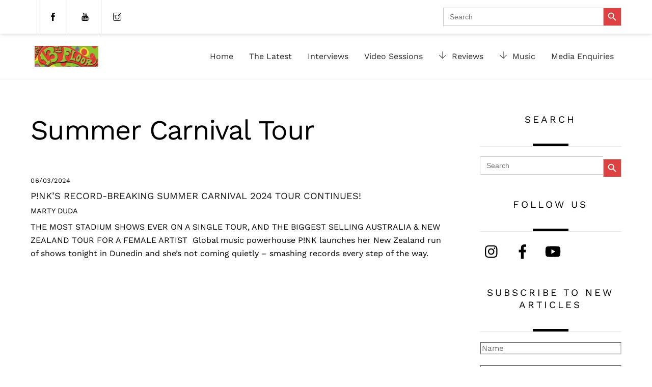

--- FILE ---
content_type: text/html; charset=utf-8
request_url: https://www.google.com/recaptcha/api2/anchor?ar=1&k=6LeBeZopAAAAALs1nb9yUluKgYXk_nvkThESMZoH&co=aHR0cHM6Ly8xM3RoZmxvb3IuY28ubno6NDQz&hl=en&v=PoyoqOPhxBO7pBk68S4YbpHZ&size=invisible&anchor-ms=20000&execute-ms=30000&cb=1oaz09ws6zbc
body_size: 48480
content:
<!DOCTYPE HTML><html dir="ltr" lang="en"><head><meta http-equiv="Content-Type" content="text/html; charset=UTF-8">
<meta http-equiv="X-UA-Compatible" content="IE=edge">
<title>reCAPTCHA</title>
<style type="text/css">
/* cyrillic-ext */
@font-face {
  font-family: 'Roboto';
  font-style: normal;
  font-weight: 400;
  font-stretch: 100%;
  src: url(//fonts.gstatic.com/s/roboto/v48/KFO7CnqEu92Fr1ME7kSn66aGLdTylUAMa3GUBHMdazTgWw.woff2) format('woff2');
  unicode-range: U+0460-052F, U+1C80-1C8A, U+20B4, U+2DE0-2DFF, U+A640-A69F, U+FE2E-FE2F;
}
/* cyrillic */
@font-face {
  font-family: 'Roboto';
  font-style: normal;
  font-weight: 400;
  font-stretch: 100%;
  src: url(//fonts.gstatic.com/s/roboto/v48/KFO7CnqEu92Fr1ME7kSn66aGLdTylUAMa3iUBHMdazTgWw.woff2) format('woff2');
  unicode-range: U+0301, U+0400-045F, U+0490-0491, U+04B0-04B1, U+2116;
}
/* greek-ext */
@font-face {
  font-family: 'Roboto';
  font-style: normal;
  font-weight: 400;
  font-stretch: 100%;
  src: url(//fonts.gstatic.com/s/roboto/v48/KFO7CnqEu92Fr1ME7kSn66aGLdTylUAMa3CUBHMdazTgWw.woff2) format('woff2');
  unicode-range: U+1F00-1FFF;
}
/* greek */
@font-face {
  font-family: 'Roboto';
  font-style: normal;
  font-weight: 400;
  font-stretch: 100%;
  src: url(//fonts.gstatic.com/s/roboto/v48/KFO7CnqEu92Fr1ME7kSn66aGLdTylUAMa3-UBHMdazTgWw.woff2) format('woff2');
  unicode-range: U+0370-0377, U+037A-037F, U+0384-038A, U+038C, U+038E-03A1, U+03A3-03FF;
}
/* math */
@font-face {
  font-family: 'Roboto';
  font-style: normal;
  font-weight: 400;
  font-stretch: 100%;
  src: url(//fonts.gstatic.com/s/roboto/v48/KFO7CnqEu92Fr1ME7kSn66aGLdTylUAMawCUBHMdazTgWw.woff2) format('woff2');
  unicode-range: U+0302-0303, U+0305, U+0307-0308, U+0310, U+0312, U+0315, U+031A, U+0326-0327, U+032C, U+032F-0330, U+0332-0333, U+0338, U+033A, U+0346, U+034D, U+0391-03A1, U+03A3-03A9, U+03B1-03C9, U+03D1, U+03D5-03D6, U+03F0-03F1, U+03F4-03F5, U+2016-2017, U+2034-2038, U+203C, U+2040, U+2043, U+2047, U+2050, U+2057, U+205F, U+2070-2071, U+2074-208E, U+2090-209C, U+20D0-20DC, U+20E1, U+20E5-20EF, U+2100-2112, U+2114-2115, U+2117-2121, U+2123-214F, U+2190, U+2192, U+2194-21AE, U+21B0-21E5, U+21F1-21F2, U+21F4-2211, U+2213-2214, U+2216-22FF, U+2308-230B, U+2310, U+2319, U+231C-2321, U+2336-237A, U+237C, U+2395, U+239B-23B7, U+23D0, U+23DC-23E1, U+2474-2475, U+25AF, U+25B3, U+25B7, U+25BD, U+25C1, U+25CA, U+25CC, U+25FB, U+266D-266F, U+27C0-27FF, U+2900-2AFF, U+2B0E-2B11, U+2B30-2B4C, U+2BFE, U+3030, U+FF5B, U+FF5D, U+1D400-1D7FF, U+1EE00-1EEFF;
}
/* symbols */
@font-face {
  font-family: 'Roboto';
  font-style: normal;
  font-weight: 400;
  font-stretch: 100%;
  src: url(//fonts.gstatic.com/s/roboto/v48/KFO7CnqEu92Fr1ME7kSn66aGLdTylUAMaxKUBHMdazTgWw.woff2) format('woff2');
  unicode-range: U+0001-000C, U+000E-001F, U+007F-009F, U+20DD-20E0, U+20E2-20E4, U+2150-218F, U+2190, U+2192, U+2194-2199, U+21AF, U+21E6-21F0, U+21F3, U+2218-2219, U+2299, U+22C4-22C6, U+2300-243F, U+2440-244A, U+2460-24FF, U+25A0-27BF, U+2800-28FF, U+2921-2922, U+2981, U+29BF, U+29EB, U+2B00-2BFF, U+4DC0-4DFF, U+FFF9-FFFB, U+10140-1018E, U+10190-1019C, U+101A0, U+101D0-101FD, U+102E0-102FB, U+10E60-10E7E, U+1D2C0-1D2D3, U+1D2E0-1D37F, U+1F000-1F0FF, U+1F100-1F1AD, U+1F1E6-1F1FF, U+1F30D-1F30F, U+1F315, U+1F31C, U+1F31E, U+1F320-1F32C, U+1F336, U+1F378, U+1F37D, U+1F382, U+1F393-1F39F, U+1F3A7-1F3A8, U+1F3AC-1F3AF, U+1F3C2, U+1F3C4-1F3C6, U+1F3CA-1F3CE, U+1F3D4-1F3E0, U+1F3ED, U+1F3F1-1F3F3, U+1F3F5-1F3F7, U+1F408, U+1F415, U+1F41F, U+1F426, U+1F43F, U+1F441-1F442, U+1F444, U+1F446-1F449, U+1F44C-1F44E, U+1F453, U+1F46A, U+1F47D, U+1F4A3, U+1F4B0, U+1F4B3, U+1F4B9, U+1F4BB, U+1F4BF, U+1F4C8-1F4CB, U+1F4D6, U+1F4DA, U+1F4DF, U+1F4E3-1F4E6, U+1F4EA-1F4ED, U+1F4F7, U+1F4F9-1F4FB, U+1F4FD-1F4FE, U+1F503, U+1F507-1F50B, U+1F50D, U+1F512-1F513, U+1F53E-1F54A, U+1F54F-1F5FA, U+1F610, U+1F650-1F67F, U+1F687, U+1F68D, U+1F691, U+1F694, U+1F698, U+1F6AD, U+1F6B2, U+1F6B9-1F6BA, U+1F6BC, U+1F6C6-1F6CF, U+1F6D3-1F6D7, U+1F6E0-1F6EA, U+1F6F0-1F6F3, U+1F6F7-1F6FC, U+1F700-1F7FF, U+1F800-1F80B, U+1F810-1F847, U+1F850-1F859, U+1F860-1F887, U+1F890-1F8AD, U+1F8B0-1F8BB, U+1F8C0-1F8C1, U+1F900-1F90B, U+1F93B, U+1F946, U+1F984, U+1F996, U+1F9E9, U+1FA00-1FA6F, U+1FA70-1FA7C, U+1FA80-1FA89, U+1FA8F-1FAC6, U+1FACE-1FADC, U+1FADF-1FAE9, U+1FAF0-1FAF8, U+1FB00-1FBFF;
}
/* vietnamese */
@font-face {
  font-family: 'Roboto';
  font-style: normal;
  font-weight: 400;
  font-stretch: 100%;
  src: url(//fonts.gstatic.com/s/roboto/v48/KFO7CnqEu92Fr1ME7kSn66aGLdTylUAMa3OUBHMdazTgWw.woff2) format('woff2');
  unicode-range: U+0102-0103, U+0110-0111, U+0128-0129, U+0168-0169, U+01A0-01A1, U+01AF-01B0, U+0300-0301, U+0303-0304, U+0308-0309, U+0323, U+0329, U+1EA0-1EF9, U+20AB;
}
/* latin-ext */
@font-face {
  font-family: 'Roboto';
  font-style: normal;
  font-weight: 400;
  font-stretch: 100%;
  src: url(//fonts.gstatic.com/s/roboto/v48/KFO7CnqEu92Fr1ME7kSn66aGLdTylUAMa3KUBHMdazTgWw.woff2) format('woff2');
  unicode-range: U+0100-02BA, U+02BD-02C5, U+02C7-02CC, U+02CE-02D7, U+02DD-02FF, U+0304, U+0308, U+0329, U+1D00-1DBF, U+1E00-1E9F, U+1EF2-1EFF, U+2020, U+20A0-20AB, U+20AD-20C0, U+2113, U+2C60-2C7F, U+A720-A7FF;
}
/* latin */
@font-face {
  font-family: 'Roboto';
  font-style: normal;
  font-weight: 400;
  font-stretch: 100%;
  src: url(//fonts.gstatic.com/s/roboto/v48/KFO7CnqEu92Fr1ME7kSn66aGLdTylUAMa3yUBHMdazQ.woff2) format('woff2');
  unicode-range: U+0000-00FF, U+0131, U+0152-0153, U+02BB-02BC, U+02C6, U+02DA, U+02DC, U+0304, U+0308, U+0329, U+2000-206F, U+20AC, U+2122, U+2191, U+2193, U+2212, U+2215, U+FEFF, U+FFFD;
}
/* cyrillic-ext */
@font-face {
  font-family: 'Roboto';
  font-style: normal;
  font-weight: 500;
  font-stretch: 100%;
  src: url(//fonts.gstatic.com/s/roboto/v48/KFO7CnqEu92Fr1ME7kSn66aGLdTylUAMa3GUBHMdazTgWw.woff2) format('woff2');
  unicode-range: U+0460-052F, U+1C80-1C8A, U+20B4, U+2DE0-2DFF, U+A640-A69F, U+FE2E-FE2F;
}
/* cyrillic */
@font-face {
  font-family: 'Roboto';
  font-style: normal;
  font-weight: 500;
  font-stretch: 100%;
  src: url(//fonts.gstatic.com/s/roboto/v48/KFO7CnqEu92Fr1ME7kSn66aGLdTylUAMa3iUBHMdazTgWw.woff2) format('woff2');
  unicode-range: U+0301, U+0400-045F, U+0490-0491, U+04B0-04B1, U+2116;
}
/* greek-ext */
@font-face {
  font-family: 'Roboto';
  font-style: normal;
  font-weight: 500;
  font-stretch: 100%;
  src: url(//fonts.gstatic.com/s/roboto/v48/KFO7CnqEu92Fr1ME7kSn66aGLdTylUAMa3CUBHMdazTgWw.woff2) format('woff2');
  unicode-range: U+1F00-1FFF;
}
/* greek */
@font-face {
  font-family: 'Roboto';
  font-style: normal;
  font-weight: 500;
  font-stretch: 100%;
  src: url(//fonts.gstatic.com/s/roboto/v48/KFO7CnqEu92Fr1ME7kSn66aGLdTylUAMa3-UBHMdazTgWw.woff2) format('woff2');
  unicode-range: U+0370-0377, U+037A-037F, U+0384-038A, U+038C, U+038E-03A1, U+03A3-03FF;
}
/* math */
@font-face {
  font-family: 'Roboto';
  font-style: normal;
  font-weight: 500;
  font-stretch: 100%;
  src: url(//fonts.gstatic.com/s/roboto/v48/KFO7CnqEu92Fr1ME7kSn66aGLdTylUAMawCUBHMdazTgWw.woff2) format('woff2');
  unicode-range: U+0302-0303, U+0305, U+0307-0308, U+0310, U+0312, U+0315, U+031A, U+0326-0327, U+032C, U+032F-0330, U+0332-0333, U+0338, U+033A, U+0346, U+034D, U+0391-03A1, U+03A3-03A9, U+03B1-03C9, U+03D1, U+03D5-03D6, U+03F0-03F1, U+03F4-03F5, U+2016-2017, U+2034-2038, U+203C, U+2040, U+2043, U+2047, U+2050, U+2057, U+205F, U+2070-2071, U+2074-208E, U+2090-209C, U+20D0-20DC, U+20E1, U+20E5-20EF, U+2100-2112, U+2114-2115, U+2117-2121, U+2123-214F, U+2190, U+2192, U+2194-21AE, U+21B0-21E5, U+21F1-21F2, U+21F4-2211, U+2213-2214, U+2216-22FF, U+2308-230B, U+2310, U+2319, U+231C-2321, U+2336-237A, U+237C, U+2395, U+239B-23B7, U+23D0, U+23DC-23E1, U+2474-2475, U+25AF, U+25B3, U+25B7, U+25BD, U+25C1, U+25CA, U+25CC, U+25FB, U+266D-266F, U+27C0-27FF, U+2900-2AFF, U+2B0E-2B11, U+2B30-2B4C, U+2BFE, U+3030, U+FF5B, U+FF5D, U+1D400-1D7FF, U+1EE00-1EEFF;
}
/* symbols */
@font-face {
  font-family: 'Roboto';
  font-style: normal;
  font-weight: 500;
  font-stretch: 100%;
  src: url(//fonts.gstatic.com/s/roboto/v48/KFO7CnqEu92Fr1ME7kSn66aGLdTylUAMaxKUBHMdazTgWw.woff2) format('woff2');
  unicode-range: U+0001-000C, U+000E-001F, U+007F-009F, U+20DD-20E0, U+20E2-20E4, U+2150-218F, U+2190, U+2192, U+2194-2199, U+21AF, U+21E6-21F0, U+21F3, U+2218-2219, U+2299, U+22C4-22C6, U+2300-243F, U+2440-244A, U+2460-24FF, U+25A0-27BF, U+2800-28FF, U+2921-2922, U+2981, U+29BF, U+29EB, U+2B00-2BFF, U+4DC0-4DFF, U+FFF9-FFFB, U+10140-1018E, U+10190-1019C, U+101A0, U+101D0-101FD, U+102E0-102FB, U+10E60-10E7E, U+1D2C0-1D2D3, U+1D2E0-1D37F, U+1F000-1F0FF, U+1F100-1F1AD, U+1F1E6-1F1FF, U+1F30D-1F30F, U+1F315, U+1F31C, U+1F31E, U+1F320-1F32C, U+1F336, U+1F378, U+1F37D, U+1F382, U+1F393-1F39F, U+1F3A7-1F3A8, U+1F3AC-1F3AF, U+1F3C2, U+1F3C4-1F3C6, U+1F3CA-1F3CE, U+1F3D4-1F3E0, U+1F3ED, U+1F3F1-1F3F3, U+1F3F5-1F3F7, U+1F408, U+1F415, U+1F41F, U+1F426, U+1F43F, U+1F441-1F442, U+1F444, U+1F446-1F449, U+1F44C-1F44E, U+1F453, U+1F46A, U+1F47D, U+1F4A3, U+1F4B0, U+1F4B3, U+1F4B9, U+1F4BB, U+1F4BF, U+1F4C8-1F4CB, U+1F4D6, U+1F4DA, U+1F4DF, U+1F4E3-1F4E6, U+1F4EA-1F4ED, U+1F4F7, U+1F4F9-1F4FB, U+1F4FD-1F4FE, U+1F503, U+1F507-1F50B, U+1F50D, U+1F512-1F513, U+1F53E-1F54A, U+1F54F-1F5FA, U+1F610, U+1F650-1F67F, U+1F687, U+1F68D, U+1F691, U+1F694, U+1F698, U+1F6AD, U+1F6B2, U+1F6B9-1F6BA, U+1F6BC, U+1F6C6-1F6CF, U+1F6D3-1F6D7, U+1F6E0-1F6EA, U+1F6F0-1F6F3, U+1F6F7-1F6FC, U+1F700-1F7FF, U+1F800-1F80B, U+1F810-1F847, U+1F850-1F859, U+1F860-1F887, U+1F890-1F8AD, U+1F8B0-1F8BB, U+1F8C0-1F8C1, U+1F900-1F90B, U+1F93B, U+1F946, U+1F984, U+1F996, U+1F9E9, U+1FA00-1FA6F, U+1FA70-1FA7C, U+1FA80-1FA89, U+1FA8F-1FAC6, U+1FACE-1FADC, U+1FADF-1FAE9, U+1FAF0-1FAF8, U+1FB00-1FBFF;
}
/* vietnamese */
@font-face {
  font-family: 'Roboto';
  font-style: normal;
  font-weight: 500;
  font-stretch: 100%;
  src: url(//fonts.gstatic.com/s/roboto/v48/KFO7CnqEu92Fr1ME7kSn66aGLdTylUAMa3OUBHMdazTgWw.woff2) format('woff2');
  unicode-range: U+0102-0103, U+0110-0111, U+0128-0129, U+0168-0169, U+01A0-01A1, U+01AF-01B0, U+0300-0301, U+0303-0304, U+0308-0309, U+0323, U+0329, U+1EA0-1EF9, U+20AB;
}
/* latin-ext */
@font-face {
  font-family: 'Roboto';
  font-style: normal;
  font-weight: 500;
  font-stretch: 100%;
  src: url(//fonts.gstatic.com/s/roboto/v48/KFO7CnqEu92Fr1ME7kSn66aGLdTylUAMa3KUBHMdazTgWw.woff2) format('woff2');
  unicode-range: U+0100-02BA, U+02BD-02C5, U+02C7-02CC, U+02CE-02D7, U+02DD-02FF, U+0304, U+0308, U+0329, U+1D00-1DBF, U+1E00-1E9F, U+1EF2-1EFF, U+2020, U+20A0-20AB, U+20AD-20C0, U+2113, U+2C60-2C7F, U+A720-A7FF;
}
/* latin */
@font-face {
  font-family: 'Roboto';
  font-style: normal;
  font-weight: 500;
  font-stretch: 100%;
  src: url(//fonts.gstatic.com/s/roboto/v48/KFO7CnqEu92Fr1ME7kSn66aGLdTylUAMa3yUBHMdazQ.woff2) format('woff2');
  unicode-range: U+0000-00FF, U+0131, U+0152-0153, U+02BB-02BC, U+02C6, U+02DA, U+02DC, U+0304, U+0308, U+0329, U+2000-206F, U+20AC, U+2122, U+2191, U+2193, U+2212, U+2215, U+FEFF, U+FFFD;
}
/* cyrillic-ext */
@font-face {
  font-family: 'Roboto';
  font-style: normal;
  font-weight: 900;
  font-stretch: 100%;
  src: url(//fonts.gstatic.com/s/roboto/v48/KFO7CnqEu92Fr1ME7kSn66aGLdTylUAMa3GUBHMdazTgWw.woff2) format('woff2');
  unicode-range: U+0460-052F, U+1C80-1C8A, U+20B4, U+2DE0-2DFF, U+A640-A69F, U+FE2E-FE2F;
}
/* cyrillic */
@font-face {
  font-family: 'Roboto';
  font-style: normal;
  font-weight: 900;
  font-stretch: 100%;
  src: url(//fonts.gstatic.com/s/roboto/v48/KFO7CnqEu92Fr1ME7kSn66aGLdTylUAMa3iUBHMdazTgWw.woff2) format('woff2');
  unicode-range: U+0301, U+0400-045F, U+0490-0491, U+04B0-04B1, U+2116;
}
/* greek-ext */
@font-face {
  font-family: 'Roboto';
  font-style: normal;
  font-weight: 900;
  font-stretch: 100%;
  src: url(//fonts.gstatic.com/s/roboto/v48/KFO7CnqEu92Fr1ME7kSn66aGLdTylUAMa3CUBHMdazTgWw.woff2) format('woff2');
  unicode-range: U+1F00-1FFF;
}
/* greek */
@font-face {
  font-family: 'Roboto';
  font-style: normal;
  font-weight: 900;
  font-stretch: 100%;
  src: url(//fonts.gstatic.com/s/roboto/v48/KFO7CnqEu92Fr1ME7kSn66aGLdTylUAMa3-UBHMdazTgWw.woff2) format('woff2');
  unicode-range: U+0370-0377, U+037A-037F, U+0384-038A, U+038C, U+038E-03A1, U+03A3-03FF;
}
/* math */
@font-face {
  font-family: 'Roboto';
  font-style: normal;
  font-weight: 900;
  font-stretch: 100%;
  src: url(//fonts.gstatic.com/s/roboto/v48/KFO7CnqEu92Fr1ME7kSn66aGLdTylUAMawCUBHMdazTgWw.woff2) format('woff2');
  unicode-range: U+0302-0303, U+0305, U+0307-0308, U+0310, U+0312, U+0315, U+031A, U+0326-0327, U+032C, U+032F-0330, U+0332-0333, U+0338, U+033A, U+0346, U+034D, U+0391-03A1, U+03A3-03A9, U+03B1-03C9, U+03D1, U+03D5-03D6, U+03F0-03F1, U+03F4-03F5, U+2016-2017, U+2034-2038, U+203C, U+2040, U+2043, U+2047, U+2050, U+2057, U+205F, U+2070-2071, U+2074-208E, U+2090-209C, U+20D0-20DC, U+20E1, U+20E5-20EF, U+2100-2112, U+2114-2115, U+2117-2121, U+2123-214F, U+2190, U+2192, U+2194-21AE, U+21B0-21E5, U+21F1-21F2, U+21F4-2211, U+2213-2214, U+2216-22FF, U+2308-230B, U+2310, U+2319, U+231C-2321, U+2336-237A, U+237C, U+2395, U+239B-23B7, U+23D0, U+23DC-23E1, U+2474-2475, U+25AF, U+25B3, U+25B7, U+25BD, U+25C1, U+25CA, U+25CC, U+25FB, U+266D-266F, U+27C0-27FF, U+2900-2AFF, U+2B0E-2B11, U+2B30-2B4C, U+2BFE, U+3030, U+FF5B, U+FF5D, U+1D400-1D7FF, U+1EE00-1EEFF;
}
/* symbols */
@font-face {
  font-family: 'Roboto';
  font-style: normal;
  font-weight: 900;
  font-stretch: 100%;
  src: url(//fonts.gstatic.com/s/roboto/v48/KFO7CnqEu92Fr1ME7kSn66aGLdTylUAMaxKUBHMdazTgWw.woff2) format('woff2');
  unicode-range: U+0001-000C, U+000E-001F, U+007F-009F, U+20DD-20E0, U+20E2-20E4, U+2150-218F, U+2190, U+2192, U+2194-2199, U+21AF, U+21E6-21F0, U+21F3, U+2218-2219, U+2299, U+22C4-22C6, U+2300-243F, U+2440-244A, U+2460-24FF, U+25A0-27BF, U+2800-28FF, U+2921-2922, U+2981, U+29BF, U+29EB, U+2B00-2BFF, U+4DC0-4DFF, U+FFF9-FFFB, U+10140-1018E, U+10190-1019C, U+101A0, U+101D0-101FD, U+102E0-102FB, U+10E60-10E7E, U+1D2C0-1D2D3, U+1D2E0-1D37F, U+1F000-1F0FF, U+1F100-1F1AD, U+1F1E6-1F1FF, U+1F30D-1F30F, U+1F315, U+1F31C, U+1F31E, U+1F320-1F32C, U+1F336, U+1F378, U+1F37D, U+1F382, U+1F393-1F39F, U+1F3A7-1F3A8, U+1F3AC-1F3AF, U+1F3C2, U+1F3C4-1F3C6, U+1F3CA-1F3CE, U+1F3D4-1F3E0, U+1F3ED, U+1F3F1-1F3F3, U+1F3F5-1F3F7, U+1F408, U+1F415, U+1F41F, U+1F426, U+1F43F, U+1F441-1F442, U+1F444, U+1F446-1F449, U+1F44C-1F44E, U+1F453, U+1F46A, U+1F47D, U+1F4A3, U+1F4B0, U+1F4B3, U+1F4B9, U+1F4BB, U+1F4BF, U+1F4C8-1F4CB, U+1F4D6, U+1F4DA, U+1F4DF, U+1F4E3-1F4E6, U+1F4EA-1F4ED, U+1F4F7, U+1F4F9-1F4FB, U+1F4FD-1F4FE, U+1F503, U+1F507-1F50B, U+1F50D, U+1F512-1F513, U+1F53E-1F54A, U+1F54F-1F5FA, U+1F610, U+1F650-1F67F, U+1F687, U+1F68D, U+1F691, U+1F694, U+1F698, U+1F6AD, U+1F6B2, U+1F6B9-1F6BA, U+1F6BC, U+1F6C6-1F6CF, U+1F6D3-1F6D7, U+1F6E0-1F6EA, U+1F6F0-1F6F3, U+1F6F7-1F6FC, U+1F700-1F7FF, U+1F800-1F80B, U+1F810-1F847, U+1F850-1F859, U+1F860-1F887, U+1F890-1F8AD, U+1F8B0-1F8BB, U+1F8C0-1F8C1, U+1F900-1F90B, U+1F93B, U+1F946, U+1F984, U+1F996, U+1F9E9, U+1FA00-1FA6F, U+1FA70-1FA7C, U+1FA80-1FA89, U+1FA8F-1FAC6, U+1FACE-1FADC, U+1FADF-1FAE9, U+1FAF0-1FAF8, U+1FB00-1FBFF;
}
/* vietnamese */
@font-face {
  font-family: 'Roboto';
  font-style: normal;
  font-weight: 900;
  font-stretch: 100%;
  src: url(//fonts.gstatic.com/s/roboto/v48/KFO7CnqEu92Fr1ME7kSn66aGLdTylUAMa3OUBHMdazTgWw.woff2) format('woff2');
  unicode-range: U+0102-0103, U+0110-0111, U+0128-0129, U+0168-0169, U+01A0-01A1, U+01AF-01B0, U+0300-0301, U+0303-0304, U+0308-0309, U+0323, U+0329, U+1EA0-1EF9, U+20AB;
}
/* latin-ext */
@font-face {
  font-family: 'Roboto';
  font-style: normal;
  font-weight: 900;
  font-stretch: 100%;
  src: url(//fonts.gstatic.com/s/roboto/v48/KFO7CnqEu92Fr1ME7kSn66aGLdTylUAMa3KUBHMdazTgWw.woff2) format('woff2');
  unicode-range: U+0100-02BA, U+02BD-02C5, U+02C7-02CC, U+02CE-02D7, U+02DD-02FF, U+0304, U+0308, U+0329, U+1D00-1DBF, U+1E00-1E9F, U+1EF2-1EFF, U+2020, U+20A0-20AB, U+20AD-20C0, U+2113, U+2C60-2C7F, U+A720-A7FF;
}
/* latin */
@font-face {
  font-family: 'Roboto';
  font-style: normal;
  font-weight: 900;
  font-stretch: 100%;
  src: url(//fonts.gstatic.com/s/roboto/v48/KFO7CnqEu92Fr1ME7kSn66aGLdTylUAMa3yUBHMdazQ.woff2) format('woff2');
  unicode-range: U+0000-00FF, U+0131, U+0152-0153, U+02BB-02BC, U+02C6, U+02DA, U+02DC, U+0304, U+0308, U+0329, U+2000-206F, U+20AC, U+2122, U+2191, U+2193, U+2212, U+2215, U+FEFF, U+FFFD;
}

</style>
<link rel="stylesheet" type="text/css" href="https://www.gstatic.com/recaptcha/releases/PoyoqOPhxBO7pBk68S4YbpHZ/styles__ltr.css">
<script nonce="vqazivvdRDu28GxwwUCeNw" type="text/javascript">window['__recaptcha_api'] = 'https://www.google.com/recaptcha/api2/';</script>
<script type="text/javascript" src="https://www.gstatic.com/recaptcha/releases/PoyoqOPhxBO7pBk68S4YbpHZ/recaptcha__en.js" nonce="vqazivvdRDu28GxwwUCeNw">
      
    </script></head>
<body><div id="rc-anchor-alert" class="rc-anchor-alert"></div>
<input type="hidden" id="recaptcha-token" value="[base64]">
<script type="text/javascript" nonce="vqazivvdRDu28GxwwUCeNw">
      recaptcha.anchor.Main.init("[\x22ainput\x22,[\x22bgdata\x22,\x22\x22,\[base64]/[base64]/[base64]/[base64]/[base64]/[base64]/[base64]/[base64]/[base64]/[base64]\\u003d\x22,\[base64]\x22,\[base64]/DnCLDo8K/[base64]/CoQIvwqrChjHCjMKdw6PDpcOGGMO7w6zDtsKqcwwqMcK7w4zDp01Nw5/DvE3DisK/NFDDmmlTWV4cw5vCu3LCnsKnwpDDp1pvwoErw4Vpwqcfcl/DgCzDkcKMw4/DlsK/XsKqfkx4bhPDhMKNETDDi0sDwo/[base64]/ChDXCm18Lw5LDghbDhRl6wprClTQQw7ZtdH0Tw5oRw7tZJHvDhRnCm8KJw7LCtGrCjsK6O8ObEFJhH8KxIcOQwpzDu2LCi8OyEsK2PQLCncKlwo3DpsKnEh3CsMO0ZsKdwodowrbDucOhwp7DuMOtZA/Cr2bCu8Kpw7QxwqjCmMKxFRowJChgwqbCpWFuCXfCqnNTwpvDl8Kuw7shA8O4w4BbwpMDwoFGaAXCpsKFwptYVcOWwqgCTMKgwoxXwo7DlSxDA8KowozCpMO2w65+wp/DryTDoHtRK04SUGfDjcKJw6saf20Xw5DDoMOGw5LCnE7Cr8OHdFESwo3Dmk8BPsO2wrvCv8OPa8OXL8O7wqrDgUt3F3/DoBnDrsOiwqXDilzCt8OkPhfCucKsw7YAfVnCnVnDmVPDiTfCnS8kw5fDuExgQyowWcK3bTQ7byXClcOcGyU+dsO3IMOTwrsuw4NnbcKvO1w1wq/CncKBFhzDtsOJcsK+w4J7woUeRihiwo7CmjvDmxBCw6hCw4gSAMOJwrVydjfCnMKRSVMyw4nDr8Kzw4/[base64]/DvsOYwrRUw4YUw5bDgVfCoEl0aMOYGi5vUQnCgMKgDSPDo8KKwoDDjDIEKgTCr8OqwrZmYsOYwpg9wrZxecOSRUs8FsOmwqxzH3B/w6wxbMOowogTwrFjEMOuSEzDjMOUw50fw5HCtsOmDMK/[base64]/[base64]/CoyUzw7p5RT/Cl8KKw6zDrRwPBSdPwohgwqJkwq1jIjnDnljDolVHwoRlw6kNw6ZTw7bCs1nDssKiwoHDvcKDMhwYw5DDgiLDnsKjwp3DrBzCj0sIV0Zow5/DnQ7CtSZ3NcOUU8Oow6U5JMOpwpXCqcK/B8KZDA8jajAaDsOZZMKxwrImBkvCjcKpwpMWBH8dwoQkeTbColXDu2A9w4TDuMKfSCrClAA0fMOtIcO/w6bDjS0Tw4ZOwofCpxlhSsOUwpPCg8OJwr/Do8Khwr1RZsK/wpk5wpfDjRZedU0PJsKnwrvDicOwwqXCssOOGXEtOX1WFMK7wrsPw6ZYwoTDtcOIw77CgRR1w5BJw4jDk8Osw6fCpcKzBysbwqYXGxoZwq3Dnwd+w5l0wrvDgsO3wpBzJzMUYsO7w7NZwqYRDRF7YMOGw5JHeHEQfAzCj0bDuxojw7LDmVrDucONFGB2QMOvwr3Dhw/CpR0nKBvDi8Kxwr4XwrxNNMKdw53DsMKtwqrDvcKCwpDClMK5GMOzwr7CtwjCksKBwp0jXsKkeEpew7nDicOqw7/Cjl/[base64]/DkAkawr4twr3Cl8OTNMKuwrDClsKAwqfClkgocsKRSHPCmTk9w57Cp8KzcGRaUMKHwr4fw6UpBDfDgsKYecKYYU3Cj0LDnsKbw7lvEVciTH1rw5p4wognwofDpcKrw63Cjj3CnwtPR8Kmw515GBDCjcK1wpFcEnZ1wrY/[base64]/CuU3DrcOFGsKsXTrDlMKdSzzCrMOdBcKVRUjCrETDih/[base64]/wqvDkcK4cxHDhsKnwrfCvmHCp8KLZcOywp5Aw7zDoHXCvsKzAMKISllpG8KSwq/[base64]/X8KwwoHCs8OdwpNdwowhKz8Hw4BKYgQzegvDhWXChsOYOsKeYcOUwo9INMOjS8ONwpkYwpzCusKAw5vDlyvDuMOgW8KKYy5GfUPDksOLGsOTw7DDlsKvwpFHw77DoxY1B0LDhDccRAQNO1dAw4E4HcO9wrZpCV/[base64]/ClMOwEB4Kw7NdwrsaVsOZPcKiMGoBKcO1S2N0w7UcE8Kgw6zCjFA+esKlSMOtCMK2w5wQw5s4wqbDoMORwoDCpjchfHPCrcKVwp8yw7cMPCbDujHDhMO7LgzDicK3wp/CpsK4w5rDiT5WXTgnw7cEwrTDlsKiwqMzOsO4wrTDuwdwwqDClWLDtiHCjMK+w5YzwoUaYmtUwrNpBsKZwq0tfnPClxTCp2JOw45EwpJiFVPDsS/DnMKOwpJMcsOUwpfClMOcdTohwpd5RjEXw7o4PMKEw5FSwqBew68hdsK2d8KMwqJ6DRxNUCrCnywycDTDqsKTUMKxJ8OaIcKkKVYHw7oDfg/DqFLCocOww6/DgsOAw6xBBlHDmMOGBG7DrAlAAHhYDsKGG8KNfcK/w47CqTfDmcOdwoDDkUAaSgVaw7vCrsOLA8OfXcKQw7wSwq3ClMKJUsKBwpomwqHDjjY4GgJfw4jDql4JHMOzw64iwpHDmcOYRBtfKsKmZ3bCuWLDmMKwOMOYZETCocOrwobClR/CvMOiNSogw5EoWkLCuSQHwqBzeMK8wqZMVMOiTRTDikFkw715w4jCgXIrwpkPJ8KaZ0/CsFTCqnhefxJrwrhswr3CmE55wqFYw6t7UHXCqcOTGsKTwpzClGgOaQNgMzHDpcOMw5TDl8KAw7Z+Z8O/c0lZwpTDgCFSw4nDtcKfG3fDscKZwo8eBWDCqhgKwqgpwpvDhg4xSsKpT2c2w7IOFsOYwrcCwowdXcKacsKrw51pLFDCuU7CucKQGsKwFsKOOcKmw5bCjsKYwpU9w5zDtUMJw7DDqRrCuGpJw44QMMKmDyHCmMOCw4DDrsO/OsOdVsKJHx0xw6lGwoEJDMOqw6LDj3fDqi1ZNMKIesK8wqvCvcKpwoXCvcOAwprCscKcKcO3PQ52GMK+NXHDgsOGw7FTXgsPKlPDrMK0w6HDs2lHw5Bhw40UbDTCh8Opw47CqMKgwqFnGMKawrXChlvDscKqXR4hwoXCok5XAcO/w4odw74wecKkfkNkRkl7w7p8wpnCrCogw7zCuMK3BkPDlsKAw4LCo8OEwoTCosOowrhowoYCw7/DmF8CwpvDjXBAw7rDucO9w7dQw6XCjkM7wp7CkTzDh8KkwrdWw5EWcsKoBT1ew4HDjgvCkCjDk0PDkA3CrsKBE0lBwqMvw6vCvDbCqsOcw74KwrBLLsOiwqvDiMOcwovCmiYMwqvCscOnKiwwwq/ClyxyREtBw5jCvmo7I2zDkwjClmnDh8OAw7nDkk/DjUTDjMKWBlBXwrfDlcKcwonDu8KKU8K3wpcbchnDmCQkwq7DlXQxfcKdZ8OnSx/[base64]/[base64]/DhX7Dn8KkKsOzc8OOWkjDlMK+b8OwMUvDiiDDgMKSdsO2wpLDlhUyeBo3w4TDscKnw7HDpsOUw57CqcK7YHtvw6TDvyLDqMOSwqxraXTCosOFbHl/[base64]/ClMOQw6rDu8O0ZkMqPBBdPUgZwr/DhWVpVsOpwrMGwqxKPMK2MMKxDMKJw6fDgMO+KMOqw4XCssKvw7gzw6g8w68+FcKpfQ1RwpPDpsOzwofCmMOowovDh3PCi2zDlsOkwpd+wrjCqcOBUMK6wo5VecO9w5zDoS44HcO/[base64]/Cu8Kjw59VdMKSAwfCi8KkTAfCqnnDisKnwrzDqStrw4LCn8OEUsOcS8O2wq0ETVNpw5fDr8KowroxLxTDlcKJwpPDhmBuw6DCtMOmeHLDlsOVKwTCucOLFhjCsBM/wr/[base64]/wpoHwoTDpsKIXEbClMK/wq7Dj8KHwq7DosK0BDBGw5sMZSjDlcKMwr3Du8OPw5TCqcKrwpDCvSjCmXZtwo7Cp8K5JwsBaSHDoCU1wrrClMKMw4HDmmnCp8KTw6xzw47ClsKBw7VlQcOGwqrCiz/DljbDrnxUbhbCtU8maSQEwrJ3b8OACyULUFPDlMKFw6tpw6Qew7jDpATDlEjDv8Kmw77ClcKcwo1tLMOCSMO/CXR+NMKaw63CqR9qaFbDn8KuXl/DucKFw7BzwoXCgjLDkH3CmmHDiEzCh8OPFMKkDMOyOcOYKMKJGXY5w4kpwoxrRMO3KMOfBSECwo/[base64]/[base64]/Drx92w7o/[base64]/Cp8OtOQZbw63Dr3TCi10lOi/DrFc0BknCuEnDl2RYR1vDjcOqw77Dh0nCvntfWMOaw7MCVsOqwo0VwoDClsOCGlJGw7vCohzCiQjDunvCtDMrVsObB8OLwql5w6LCkgMpwo/CoMKIw5PDqirCvDx/PhHDhcOjw7gfH2tlJcK8w4zDlxPDsTR7WwnDucKHw4bCucOaTMOOw6/[base64]/DlsOAw4TDlVjDq8K9w6rDmx7Dn8K2w4nDk8ObGBbDt8KaSsOfwoo/bsKILsO9FcK2E04hwpkde8KsCEjDhzXDmFvCrsOAXD/CuljCk8OowoXDqX/Co8Oawqc1CnE/wqNWw4Qcw5PCiMKeS8K/[base64]/[base64]/CisOuU8Kjw4oqaAR/OSQOS8OkM8O0w5hAwpUKw69NZ8OzRxliFhkuw5rDqWnDg8OgE1MjVH0lw57CoUNyaEFPcmHDlFfCjncifGo9wqjDgw7CuDNES1sKWAJ2GsKvw44QfxXCgcKXwq8ww5xSVMOYD8KyFRoXBcOnwp18woBTw5/Cg8OiYMOXMFbDr8OqMcKFwoPDsDxTw4XCrBHCpzrDosKzw7XDlsKQwokHw7VuAzUow5ISVAo6wonDpsKQb8KMw7fCr8ONw4kmO8OrNRR2wrw6M8K7wrgnw4NCIMKhw6RcwoU3wq7Co8K/AxPDtGjCvsOIw4bDj1ZmB8KBw5TDoipIEHbChDBNwrQ8EMOowrlCQGfDkMKbUQ4aw6B7ZcO9w43Dk8KLK8O0T8KIw5/DvMKmDit1wq4WYMK6N8OWwoTChGjCrsOhw5nCtBIrccOAPT/CoB0Mw5BrcCwNwrTCuFJ6w7DCpsOlw68wUMKkwqbDisKiFMOtwrDDkcKdwpzCnzbCqFJpR3LDgMKPJ2cvwpHDjcKXwpFHw4bDssOswpLClFRgDWFBwoMFw4XCs0J4wpU1wpIYwq/DvMOrUsKZV8K9wpzCrsKTwrbCo3hBw5rCqcKOXxpSasKdfRDDkw/Cpx7CnMK0fMK5w7bDqcOcaQjCr8K/w5Z+fMKvw7fDgmrCv8KGMFLDiVfDjyPDjkjCjMOzw7pvw4DCmhjCoUMjwogJw7hWC8KJJcOww6Ajw7trw6rCkw7DqjBJwrjDiQ3DjA/Di3EAwo7CrcKnw7xGZi7DvhfCqsOHw5Aiw7fDgsKTwonCgkHCoMOOwqPDnMOEw5otIg7CgErDoDsmHnTDokUBw5g9w5DCj2fCl1zCkMKdwo/CuDkpwpTCuMKVwpsUbMOIwpkWGXXDmGcAT8KAw7AIw5/Cq8O6wqfDosOJJi/Dp8OjwqLCsjDDjsKKEMK+w6zDjsKtwqbCry87OsKaaS9RwqQFw61TwowhwqlIwrHCgx0XA8Kmw7FpwpxEdm8jwpnDji3Dj8KZwqzCkQLDn8OQw6XDkcOUEEJjEhdSdnFcA8Odw4zCh8KWw7JkcVISAcOTwoAOWw7DqGl6P1/[base64]/[base64]/ASYqc8KRwoHCjATDh8KvwpPCpw8FO3AISQwhw5YMw4LCni13wpXDhTvCqE/CucO6B8O5N8KwwrEaen3Cg8OyMRLCj8KDwoTDjivCskYKwo/CihEkwqDDsRTDuMOAw6NGwrDDt8KDw6pEwoZTwq1dwrRvMMK7C8OEH0TDvsK/O2UPccK7w48iw7TCln/[base64]/[base64]/L8OWXcOowrg5OkI5CMOXXUHDiyXCncKIw6nDiMO6PsOFwroKw7XDmMKjBwnCncKDWMOBfhd8VsOPCEDCizonw7HCpwzDnmDCkA3DmT3DvGINwqbDrjrChMO/HDkndcKwwpB6w5Abw63DtkUTw5lpCMKxe27DqsKgNcOTG1DDrRfCuDseRGovHsOGacO0w546wp1bCcObw4XDqVMyZQvDocK5w5IGCMOiRFzDrMO3w4XCjcKMwokawpRHXiRfMlzCgl/CgWDDlW7Cm8KvbMO1CcO2EUPDrMONTT7CmV1FaXDDoMK8C8OwwqAtPmUvVMOJfsK3wqgvW8Kew7zDqm0sEl/CoRxUw7ciwoTCpW3DhTNiw5FpwozCt1/CsMKgR8KCwoHCiTJFwrrDsUh4ZMKjcUg/[base64]/DiWRCECTCuChbXRlbw7xTMRbCsMOlCE3Cj2sNwqcVLzQTw4PCpsOpwp/CqcKdw7FGwobDjTYcwrDCjMOgw4PCssKCT0thR8OdWwnDgsKLb8OSbTDCtn9tw7rCgcOOwp3DgsKTw5lTI8O5IjzDrMO0w6Iqw6DDsCLDtcKFYcO7OMOlf8KIXAF+w5ZUI8OpNnfDmsOsVRDCiT/Dqh4wW8Oew5gRwpULw5xmw5dzw5Rqw4Boc3c+wrwIw6hXeBPDhsKUNMOVVcKkCcOWa8OXRDvDmgQBw7p2UzHCqcOtcXUlbsKMY2/CjcOMUcKRwq3DgsKtGwvClMKlXRPCpcKswrPChMOww7hpcMOFwqoeBCnCvxzCsWvCrMOrQsKSL8KaZhUdw7/DnVN9wpLCsDVTXsKaw7ExBFs1wojDiMOvMsK1NhcJcW/ClsK1w5Zlw5nDjWjCjkDCkwXDukJIwonDhsOOw5oaCsOXw6fDg8K6w6QhXcKwwqnCgMK6TMOXQMOtw6d3IyRGwpzDpkbDjMKwa8O4w4UqwpJIQ8OdK8O2w7UYw5oWFD/DgAYtw5LCkDoowr8kCibCiMKXw7zCqn3CjTppe8OFXTvCv8O9wpXCtsKlwrrCrl89PsK1wpsycwXCiMOswosGMTMDw63CucK7PsOhw69bbCHCl8Kywrg6w6RVQcKCw5vDuMOFwr/DtMK7XXbDpVByP3/DpXt8ZzUtfcOkw40HScKyVcKnb8OXw5g8DcOGwoUWDsOHd8KZLwUqw7fCq8OodsOzaRcnbMOWZsO7woTCtRgUaAUxw79gw5LDksKzw5kDUcOCIMOywrESwoXCpsKPwrtYUcKKZsOvDCvDvsKWw7MZwqwjOn8jf8K/wr0Zw7gAwrE2XcKPwr8pwrVPEcO2OsOow6VCwpvCpm7CrsKKw5PDq8OfLxc/RMOCajbDrsKvwq5wwqHCkcOsCsKiwoPCtcOSwpcoZcKUw7AObBHDtzUsUsK8w4vDo8OEwpEdX2PDhA/Dk8OfU37Chz54ZsKIO3vDo8O9U8O6McO4wqZNBcK3woLClsKUw4fDhBBtFgnDlzUfw5NXw7oEHcKxwpvCtMO1w5Q6w6XDpj9Yw6LDnsKjwrDDt34Swo1fwpdLGMKrw4/[base64]/w4XDrnEew4LDnsOkUmnCp8Kew5PCkwUsJE50w7ZjLMKdfGXClgHDscK8DMKbDcOEwoTDsQnClcOWaMKNw5fDucKzI8KBwrt2w7LDqSVgccKJwoVhIiTCk2rDjcKkwoTDmcOjw5BHwqDCh0NCOcOKw7Nxwp0+w5Fcw6nDusKpEsK6wpnDj8KNWWIqbw/DoGhrLcKUwrclbW9Lc0PCtwTDuMOPwqFxN8KVwq8ab8Okw4PCkMK8VcK3wpVlwotvwpTClE7Cig7Ci8O6PMOjcsKrwpHCplNQdHEQworCg8KBbcOdwrRfIMO/fgPCucK+w57CqifCusKvw4XCpsODFMOzczpRecKqGzwEwopSw4DDpQ1dwpFDw5suTgLDt8O/[base64]/[base64]/CmMKqw4zDncOew7gLwo13esO3w4QTdw/CuMOkJ8KGwrhSwrnCrkDCkcKNw5PDngzDvsKGSDkfw4XDgD8HXTN5YxVGXhhCw57Dq0R0IcONQ8KwTxwbZcKWw57Du1EOVF/ClENqWmERFHzDuVjDuiPCoD/[base64]/CoAAGwr0rwq4iw7V6AzHDkmMEwrTChMKjTMKwPkDCk8K0wqUdw77DiytAwr1SbRfCtVnDmiBswq00wp5cw6J3QHLCjcK+w4cwYBN6dX5DZhhFNsOKVS4nw7Fww43ChcOdwppKHkxAw4ETPgZfwpvDpMOOBWfCk1tUC8K/RVJSccOZw7rDnsO4wq8lLcOfRwcaQMKfScOBwoUkW8K2TjXCj8KowpbDrsOcE8OZSX/DhcKNw7XCjwfDuMKmw5Mlw50CwqPDssKMw6E1IS4SYMKrw4w5w43ClRQ9woACUsK8w5EgwqwjNMKQTcKSw7bDuMKAKsKiwooXwrjDlcKfJhsnbMKqMgrCgMO0wptPw55QwpkywpvDjMObdcKjw7DCucKZwrMecUbDs8KbwojCicKUBmpkw7/DrcKZMX/CosOrwqTDoMOjw6HChsOow41Ww6vCksKWa8OEX8OYPCPDsFDClMKHdjLCscOkwqbDgcOLE2czNEIAw5lXwpgaw4tFwr5rD1HCpGDDl3nCtGM3c8O7Dz4bwqV3wp/Dux7CgsOawox4bsKXTxrDnTnChMKyUVXCj0fCmRUUZcOVWnMEd0jDsMO1w4wNwosfesOswo3CtmzCmcO4woI1w7rCqmjCoEofRinCmHExU8K6aMKcDsOgScOAJcO3S2LDgsKGMcKow6/[base64]/QMOSw4Vew47DjcK8w7JlG0LDnsOhw610W8OFOVjDusO7KizDtwg1W8OfNEDDnz44BsOeF8OKYcKDencwfSQaw6vDsUEMwpYDP8K6w4DCtcOewqhZw5B3wq/CgcOvHMOdw4xLYijDscORA8KFwqYsw6pHw63DgsKyw5o3wr7DjcK1w5tDw7HDucKvwqDCgsKfw599KAPDjMKfQMKmwrLChmI2wpzDr1kjw7YvwoBDJMKwwrdDw7RKwqHDjQlhwpjDgMO8ZXnClh8fMSQvw51RMcO/[base64]/[base64]/DniTDgEnDsiVAwp7DjMKawrXDp2NRZ8KHw4x8JR4Zw5hcw6IgEMK3wqcowpI7dHBjwrVYasKDw7vDk8Ocw7UqDMO/w53Dt8OzwpELED3CnsKFSsKUbDfCnioHwqnDlzDCvBB5wp3CpsKWBMKtDjjCm8KDwqkDMMOpw5/DiSIGwqYeM8OlZ8OHw5rDhcOyGMKZw411KsOYIMOsTmRMwqLCvi7DghfCrT7CvyHDqygnI3oZU0x0woHDn8OTwr1facK/f8KSw4HDn3bCncKSwq02OsKef04jw74jw4UALsOzPR05w6wzHMKeSMO9SiLCg3kgWcOvMFbDpTdGAsO9ZMO2wphXKMOhT8OCMMOXwp84Ug4wXDrCt1PDkDXCqU1aJ1zDgcKKwpzDvsKcHB/CuBnCtcO8wq/DjwjDvMKIw7RVZ1zCgwhca2zCrcKoKXxcw5rDt8KmWkp+VsKoT3XDr8KHQ2TDlsKRw7N/NEJZFsOpEMKTEQ92MVrDhVvCnT0zw4rDgMKVw7J7Vg7CpUl/GsKbw6rDoDHCh1LDmcKBNMKCwpEFEsKHCmlzw4h9DsOjCzpmwpXDnS4vOkhJw7fDhm4jwoY3w4lHY0AmVsKvw51Nw4tzX8KLw7kAcsK5B8KncibDgMOSeydSw6XCp8KnflwIGT3CqsOew45CVgIzw6VNwo3DmMKdKMOmw6EYwpbDkQLDo8O0wqzDjcOXAcOcWcOMw5/[base64]/[base64]/wrDDnG/CiQjCtMO4TcK7ZBPDpMOpwr/CoBQHwoAKwrYUbMKZw4YcWA7DpHt5VGB8FcKvw6bCs3hXemI9wpLDsMKAc8OcwqrDmV/Dth3CrMO3wowGGzJ2w6w4OMKLHcO7w4rDgnY2fcKywqYNQcOmwqvDhjPDi3bDlVZeLsO4wokMw45pwpJVYQTCgsOvTmF1FcKDSTorwqAWOXTCisKkwoARcsKSwqg6woTDp8Kbw4ctw7bCjD7CisOzwpgtw4zDjMKVwplMwrMDVMKMGcKzSztzwp/DhsO/w7bDg1PDmRIFwonDjiMcG8ODDGIkw5ElwoNcTgvDuDByw5RwwoXDkMK7wp7CkVpSHcKXw6/CpMK/FsOnA8O8w6kWwpjCpcOKeMKVW8OEQsKjXTLCnRZMw4nDnMKtw4nDhzvChcOtw6F1P1/DpnBCw4x+YnvDnSfDpsO+SV51CcKSN8KAworDgGtXw4nCsTnDlwPDgMOQwqMtaljCu8KyTTpuw64fwoMqw5XCscKfTBhCwojCosK+w54CSXDDtsOrw5LCh2x0w4jDk8KeKhtxV8OOOsOIwpbDuh3DiMOiwp/CisO7OsOXR8K3IMOTw4fDrWnDinRGwrvCr1xGDWptw7oESHY7wojDlFDCs8KMUsOSacOwXsOWwo3CscKce8K1woTCh8OKesOFwqzDm8KLDxHDowzCsl/DpxoldiY8wqrDsCPCpsOjw73CtMOnwoBNKMKBwpd3ER5zwpxbw7xowpDDt1sawojCuhstW8Omw5TCgsKBdk7CqMO2MsOiLMK+KgsETWrDqMKUC8KFwoh/w47CkA0iwo8fw7XCl8KwZWJ4ah4iwpPDjx/CtUnCslLChsO0DsKgw6DDgBbDisOOVgHCihJ0w6NkQcKEw6nDt8O/IcOgw77CjsKJCVTCgEfCrE7CmGnDqlo2w4IbGsOcaMKcw5oFWsK2wqvCl8KBw7YPUQzDucOAKE5sAcOsSMO6fSTCnjTCqMOQw7sHM3DCgQtiwqsJG8OxRWx3wqLCt8OGKMKrwqHChARFKcOyXW0dfsKwXCXCnsKYdUfDlsKSw7ZmYMK8wrPDvcO/ASRUYzTCmnIPSsOCaGvCjsOcwrHCqsKSE8Kmw6lPdcKxcsKLCkguAGPDuSZbwr4fwqLDocKGCcOXaMKObDhSJSvCtx1ewqPCgV/CqgUHFx4Xw6pQBcK2w6VDADbCpcOOOMKcc8Orb8KvTEIbeR/[base64]/NsKLwrkgUhQ3wq3DusKGfVLCvMOkw7bCpsOewr4OH8KiZXgrAQZaHMOCUsK5TsOXRBLDswnDusOMw6NGSgnDqsKdw6bDlDldTMO6wrdJw5xmw7ICwrHCnnsIYw3DmEzCqcOkEMO6wqFUwoLDpsOowrDDtMOTEl86Q1fDq0I+wp/[base64]/CnkRQHGrClTvCmFPCpgNGLDLCmMKdDTxbw5fCn2XDmMKMHMKTSzQoU8KeGMKxw6vCpizCkMK4DsKsw43CgcKUwo4bLH/CsMKvw4Jfw5zDtMOoH8KfeMKlwpLDj8O0wpg9Y8KqQ8K7VsKAwowqw5o4blV5fTnCkcK6EwXDi8Kpw7JCw6/DmMOXUmHDp19FwrnCqBtmMk4ZI8KkZ8K+TGNdw4DDmXtMw6/DkQVwHcK+NCDDj8OiwrgGwoZlwrB2w6XDnMKgw77Dh07DhhNTwqpcEcO1VS7CoMO4LcOBUA7CnRlBw4DCnV/Cr8OFw4jCmA1PHgDCn8K6w6BsKsKqwpZAwoXCrzvDkg8+w7Uaw74CwqXDjCtww4YqNsOKXx9ESAfDhcOneCHCoMOlw69tw5cuw5bCo8OZwqUFKMOzw4k6VQ/Cm8Kaw647wqAzUcOLw4x6NcKdw4LCiXvDh3LDtsOgwoNYWXAqw79+acK0cHccwp8VM8KqwobCvWlcPcKYG8KZeMK8JMKuMSvCjGPDhcKrWsKeLk9Aw7JWDBrDocKEwp4xVMKYHMKHw7DDngbDoT/DsBhmKsKKZ8KXwo/[base64]/Yg/[base64]/[base64]/XMOHw4jDmMKmYcKew4wqAcKxC8KhwpgDwowWJsKhw40LwpzCjAsxU1MxwqbClVDCo8K3J1jCnsKowrInwq7DtCTDixFiw4QNP8OIwpgfwqllHmvCvcOyw5Y5w6bCrz/Dm0kvPQTDrMK7GSYCwpd4wo50amXDnxDDpMOKw6cjw7XDikk8w7QKw5hCP1zCjsKFwpAAwpg3woxZw7NWwo94wpMWMSQ/[base64]/DtcKMXMKLGsOwHS/Cs0jCv8Orw4nDv8OlCXFcwrfDtcOPw7tyw5vCncOCw5TDiMKffwnDj0rCs2LDuF/CiMKVMnfDmXcudsOhw64MGMOWXcOkw7UYw4PDhUDDths4w7DDnsKAw7AJVMKcZjE4D8OJBVHCrmPCncOadDJdZsK5Q2QYwoV+OU3DpFAeAFXCvsOTwqcDSmLCk2LChkrDrCs3w7ELw7TDlMKewoHCp8Khw6fDnRfCgcKjCFHCpsO+BsKiwrE/M8KgacO3w4cGw6oiMzfDtgnDhn8tacOcDHrDmzDDjVFZVy5Wwr4Fwpd2w4Q0w4TDrHfDtMKqw6QKZcOXI0bCqjYJwr7DrMOrX2ZwfMO8AMOke2/DrsOUTz1Hw68WAMKZR8KOMn5hF8OHwpbDlX97wqR5wr/CjGDCnxfCoBYzT2rCj8OdwrnCocK1aUbCn8O3fAM2H186w5vClsKKZsKvLgLClcOqGSxMWzkMw6QWbsKIwr/CnsOaw5pPdMOWBUQLwrrCkCNbVMK1wonCgFY/bjFhw7PDp8OeLsK3w7PCggp3OcKURl7Dg3zCv0wuw6wyVcOYWcOrwrfCpiHCnXUFCcKqwrYjX8Kiw4PDosKwwohfB1sWwoDCpMOAfSZaSCXCtzUCbcOlcsKDKURAw4TDoQ/Dm8KDc8O3cMOjIMObYMKDL8Olwp9Nwo9pAkTDjxk7EHrDgAHDsRMTwqV0FzJDADhVKRbDrcKjbsOgFcOAwobDvzzCgAfDvMOCwrTDqkNWw4LCr8Khw4hEBsKkaMOtwpfCljzCsiTChjEuSsK4cRHDiSNtFcKcw7EGw6h2esKuJBwew47ClRUxeA4zw5jDlcK/DzDCisO3wqTDt8Obwpw7PQVQworDvMOhw5dOccOQw5PCtsKBOcO5w63Cv8Kjwp7CsUUtEMKRwplHwqdLPMK8wqXCqMKINHHCgsOJTxPCm8KQAizCp8OuwqrCsFTDsBnDv8KNwp9VwrzCpMO1J37DgjXCv3rDo8O3wr/DiDbDrHARw4E0OcOdfsOyw6DDiBbDqBjDg2bDlAhTMFsKwpQhwqnCniESXcOnM8O3w5hWcAsnw6koaXjDmHHDsMOXw6PDrMK3woEiwrRew4d6YcOBwqUJwq/DrcK+w4Mjw5vCkcKBVMObYsOgHMOANjY5wpAUw7hfE8Ogwotkdh7DmMKRA8KQZxPDn8Oiwo/ClyrCmMKew4M5w40Swo0zw4PClREeJsKPfWlcAMO6w5Z2GFwvwpjCn1XCpwBWwrjDuGzDsU7ClmpEw6AVwq/Du31FMT3CjUfCv8KSw61Dw4JpEcKaw7DDmjnDncOgwptVw7XDvcO5w6PDhR7CrcKww50mFsOiShLDsMOQw6UjMWhVw5tfEcOMwoHCo2XDoMOTw5zCiUjCusO/[base64]/[base64]/DnsKUIzLCkQrDisK8wphxdsO2MFBnw5xswpvCnsK3wpZoBCIXw77DocKLKMOKwojDtMOAw6RlwqsKMgFMFAHDg8KXXU3DqcOmwqLDl0nCsBXCqcKMIsObw49ewpjCqnV1NwkIw7XDsRrDhsKkw5jCqWsUwrwQw4VBYMOCwq/DvMOAK8K2wpI6w5t/w5sDaRV7JCHCu3zDulbDhMOVHsOyBw0sw5xHL8OxVyRGw7zDicKcR2DCg8OUHm9vWcKcScOyMlbDsEEUw4BJECnDjyAsOzPCk8KpE8OHw4rDg1U0w6gvw58RwozDihsfwp7DoMO8wqNmwq7DsMK2w4k5bsOdwojDnDc0WMKcF8K4GVwbw68DcD/DhMKLU8KRw6ZKW8Kmc0LDomLCg8KpwonCrMKewrh6IsKzYsK+wo7DssK8w4pgw5vCuR3CqsKswpJ2TT0QGREPwoLCuMK6c8OmcMK8NQrCrwnChMKsw6wmwrsHJ8OyeAlPwr7CjcKnaCpEUxnCt8OIM1/DshN/Z8OcNMK7Uz0zwrzDq8OJwo/DjhdGB8O2w6XCuMOPw7ouw5M3w7lPwqbCkMOIHsOhZ8Ocw5FNw50CPcK2dEoIw6jDqDsOwqTDtisFwrXCl1vDmkpPw7vDtcO6w55MIXbDqsOAwq4BLsOSAcKnw4pRCsOFNHgadnXDlMKMU8OYZsO8OxFBWsOgK8K/SUphF3TDgcOCw6FNZMOsUVE2MmJ+w6zCsMOPV2TDmAnCrATDtx7CkcKUwqMlK8Otwr/ClBnCnMOsRlTDs005CA9MTsK3SsKmRhTDgzB8w7EsIxLDicKJwo/[base64]/wrR7Anh9cQLCjTVZQwcRw4Vgw6zDocKuwq3ChS5fwowXw6AcPVEawrrDk8OrBMOsUcKrRMKfdW4Bwqt5w5TDu2/Dkj7Cu1oHIcKFwoJdC8OZwpBCw73Ds0PDqHNYwpXDnsKow5vCrcOUFMO/wqnDjMK9woVTYcKwUxp1w5fCjMOJwrHCnWwKCCEDA8K3JD7CisKNTH/DnMK0w7PCosKFw4fCrsO5E8O+w6LDtcOdbsK7e8KjwoMWB3LCoH9HdcKmw6HDq8KGWcOYQMObw6M7BR3CrQnDuWlDOS5+dSpTElMQwpwow7wQwoPCq8K4N8KUw4nDv0FfMHMnfsKEcj3Dg8K+w6vDpsKwaHzCisOtE3nDksKkJF/DlQdHwo/[base64]/SXx6GWM1wonCtsOuMjXCtWTDgCFHecOqRcOuwqkOw7vDh8ObwoLCocKGw51yG8OpwpISHsOew6TCh1LDl8Oywp/CqiNuw5fCrRPCrDrCjcKPTA3DnDVIw6fDm1YewoXDncOyw4PChyzDu8OPw4llw4fDg07CusOmHkcdwobDiDrDocO1Y8KVS8K2LDTCrQxfXMKKXMOTKijDpsOOw6tgKEbDkH1zQcKew6/DgMK6PsOtJcOEEcOsw6zCrW3DtQ/DmcKUQMKPwrRUwqXChR58e2PDmzXCmw1aXHE+wonCgG3Dv8O9ax7DhMKWUMKwesKZQmrCpsK1wrzDhMKIDDPCi2zDqmgaw5vCgMKKw5LCnMOiw7x4WULCk8OjwrZ/GcO2w7vCiy/[base64]/Ch3LDmsOkecKWccOgVsO/wpfDl8OJBCbCsRhNw6AswpYwwqnClcKnw70qwo7Cp0NoaWJ/w6Aqw7bDjy3CgG1Fw6fChlR6B0zDsE4FwrHCjRDChsObazk/[base64]/Du8ONFsKxwqAoQTnDtcODwpNkUsK3wp/DvTYMWcOGVMKCwrjCisKzPCTCocKeQMK5w7PDvjvChz/[base64]/CmBLDicOhwpbCr8OHwrPDkycswofCsMK3J8OYw6FtXMK3UMKMw7g5LsKOwqk8XMKDw73CsDgLJUXDscOoc2hQw61Rw4XCscKxIcKMwolXw7PCscKECXo3FsKZAsO/wqTCt0PCv8KNw6TCoMORH8OZwoXChcKOFSzCgcKHNcOJwoUlIhAhNsOew4lmC8ObwqHCnyjDsMK+RSbDlF/CpMK4CcK9w7TDhMKEw4s4w6Ubw7cMw7ICwpnDo3l7w6rDmsO3REl3w5wUwq1nw7U3w6EfK8KAwrvDuwptBMKDCsKKw4rDq8K7Jg7Cr3/Dg8ODPsKjRkTCpMONwrvDmMO4XVXDm0QwwroNw4HCtlVPwo4QQATDmcKjI8OPwpjCoyIswrsvPWfCrQLCn1ANGsOGcDvDngPCl1DDqcKvLsKVdUXCjcOTNgoRJcKzLRPCssKWZcK5XcO4wqAbWBPDp8OeG8OQK8OywrHDuMKCwoHCq0jCmEQAEcOtZT/CpsKiwrcqwqvCrMKQwq/Cpg4ZwpkjwqXCt13DniRKAB9lCsOcw6jDqcO8IcKtf8OpcsO8Rw54QTtHAcOiwqVOTgTDscK9wqrCmkU9w6XCintKNsKIQy7Dm8Kww7bDucO+fRh5DcKkdnXCkSMzw4DCk8KncsOWw57DjQfCvFbDg0LDkCbCm8O4w6HDncKCw4UqwqzDp1DDisK0Aix/w4UswqTDkMOMw77CosOywop4wpnDnsK9A1DCs0fCt3d9DcORQsODF0wjPUzDt2Ylw7UZwqLDq0IEwoBsw5NOLk7Du8K3wo7DscO2YcOaT8OaelfDjmrCuEbDvcKULn/DgMKrVRdawpPCm1XDiMKzwqPDp2/[base64]/Coi8OQzAyw6PCmRgIeTRBWMO3XsKvwqY5wr5NYcKuNg7DkUfDscKwT07DlBJMMcK+wrXCvl7DqsKnw5pDWyDCiMOuw5jDhl4twqXDhV/[base64]/L2PDj8KUwr4EN8OHw6jDuH0twq4JNB8Bw4hyw7LDpcObYXIhw5hywqvDpsKkGsOdw6Ejw5Z/BcKRwpR9wpPDiA4BFgB7w4AgwoLCp8KowrbDqW11wospw4XDoEDDs8OHwp88V8OOCz7CsW4KdFDDoMOPAsKWw459RXfCigQPUcOLw63DvsObw7TCqsKpwrjCoMOpIyTChcKLb8KSwpvCkz5vH8OCwoDCs8K1wqTCpmPCosK2IgJYO8OkSsKMDShkI8K/AQHCksO/LBkcw6UxZ0p5wqTCgMO7w5/DisOsYjQFwpZbwql5w7zDsjRrwrAuwrzDoMO7HsKzw7TCpHzChsKNFQwVQMKGw5DCgyc1ZiHDqk7DsjxuwpzDm8KaRwHDvRptA8O6wrvDkmrDncOewrpQwqBFMF8RK3J+w6vCj8ONwpBCBW/DjwzCjcOlw5LCgQ7CssOUISbCi8KdZMKGb8K7wr/DuhHCt8KZw5LDrljDhcOIw7fDl8O8w7FRw5sPfcOVaBfChMOfwrTCkn7CmMOpw6DDpSs2IsO5w5bDqTTDtFzDlcKIUE/Dvz3DjcOOekLDhVJ0Z8OFwqjCgSkhQRbCrcKJw6IJU1QRwp/DmwPDh3RxCnljw4HCtAE6QH1LawrCuwJaw4HDo2HCvhzDgsKywqTDrncwwo5ObcOtw6DCrMK4wqvDvGUPwrN8wovDgcKQPUoGwpfDvMKuwpPDhQ3CjMOcfDV+wr5OVA8Ow6LDrxEew6t1w5wZeMKkc0YiwpdXK8Opw6cJNcO3wrvDtcODwqofw5/CkMOQV8K5w5DDpsOcH8KVEsKDw5sQw4TCnTFXN23CihVSKhnDlcK/woHDoMOWworCvMKTwp3Chl06wqTDjsKRw7DCrTRvc8KFfiYQADPDhWnCnVzCkcKcC8OLfQE0AsOjwplLE8KuF8O0wqw+RMKUw5jDhcKhwqQ9YSF5TywgwozDrjUEBsK2WVPDkcKZQG/[base64]/VsKswqUDJH3CrMO1ZnvCgjcxI0YQShHDmsKqw6/CuMOcwpvCjFHDhzs9JnXCrGBxH8K7wpHDkcOlwrLCosO1G8OSTDLCm8Kfw4wCw4VjX8KiT8ObXMO4w6RJKFIXRcOfBsO2wqvClzZtAH7CpcOhGAQ3UcKZfsObPjhZJ8Knwp1Rw61tF0nCjU4hwpTDpChyTDNaw6HDrsO8woo7BFbCu8Ohwqg/SQxXw74Rw7pTIcKdSxDCgMKTwqvCvR0HJsOuwrZiwqw1dMKNA8KEwqw3GG9BQsKzwp/CqjPCgQ03wpVTw57Cu8OCwqxuQ1LCk2p0w4pawrbDq8O4PkYxw67Cr24ZJiAKw5jDs8K6QsOkw7PDjsKywpjDoMKlwr4NwptcMw8nRMO+wrrDnDozw4XDscKyYsKFw5zDtMKOwo/DqsOPwrPDscKIw7vCjxHDt27CksKLwp1TIMO2wpQFFGLClyYiOB/DmMOfTsKZVsOQwqHDrCtgIMOvJkPDv8KJccOMwoR4woVewot3PcK3wpxdWcOrS3FnwqBRw7XCqWs\\u003d\x22],null,[\x22conf\x22,null,\x226LeBeZopAAAAALs1nb9yUluKgYXk_nvkThESMZoH\x22,0,null,null,null,1,[21,125,63,73,95,87,41,43,42,83,102,105,109,121],[1017145,101],0,null,null,null,null,0,null,0,null,700,1,null,0,\[base64]/76lBhnEnQkZnOKMAhk\\u003d\x22,0,0,null,null,1,null,0,0,null,null,null,0],\x22https://13thfloor.co.nz:443\x22,null,[3,1,1],null,null,null,1,3600,[\x22https://www.google.com/intl/en/policies/privacy/\x22,\x22https://www.google.com/intl/en/policies/terms/\x22],\x22Q2dj5/34VWtOW508HNwjRqEzretOjFeYdVY8rH6fhrg\\u003d\x22,1,0,null,1,1768768037991,0,0,[203],null,[13,167],\x22RC-4hnyU8QssXv_eA\x22,null,null,null,null,null,\x220dAFcWeA7WlVpoKtiaCR2wEJ8U2HB2aMTg4L3BpC2M_ts4N8b8RrBo79tigLzua8dg9sjWj3UVss_2ErfhwlYx4W1N_XJnqEbgkg\x22,1768850838074]");
    </script></body></html>